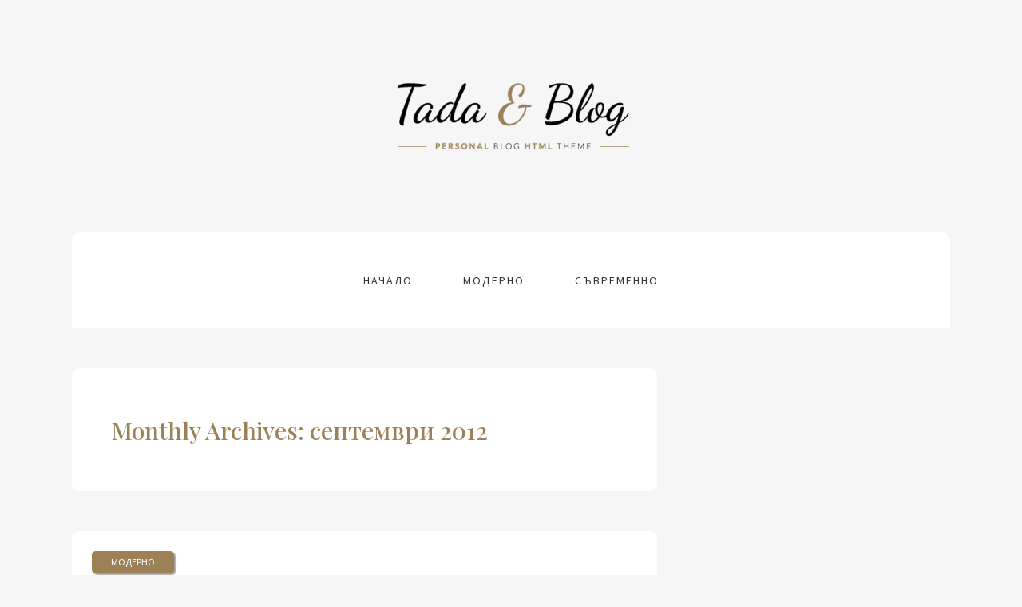

--- FILE ---
content_type: text/html; charset=UTF-8
request_url: https://modernata.info/2012/09/
body_size: 8447
content:
 <!doctype html>
 <!--[if lt IE 7]> <html class="no-js ie6 oldie"> <![endif]-->
 <!--[if IE 7]>    <html class="no-js ie7 oldie"> <![endif]-->
 <!--[if IE 8]>    <html class="no-js ie8 oldie"> <![endif]-->
 <!--[if IE 9]>    <html class="no-js ie9 oldie"> <![endif]-->
 <html class="no-js" dir="ltr" lang="bg-BG" prefix="og: https://ogp.me/ns#">
 <head>
 
 <!-- start:global -->
 <meta charset="UTF-8" />
 <!--[if IE]><meta http-equiv="X-UA-Compatible" content="IE=Edge,chrome=1"><![endif]-->
 <!-- end:global -->
 
 <!-- start:responsive web design -->
 <meta name="viewport" content="width=device-width, initial-scale=1">
 <!-- end:responsive web design --> 
 
 <!-- start:head info -->
 <link rel="pingback" href="https://modernata.info/xmlrpc.php" />
 
  	<link rel="shortcut icon" href=""> 	
  
 <!-- end:head info -->
 
 <!-- start:wp_head -->
 <title>септември, 2012 • Находки в света на модата</title>
	<style>img:is([sizes="auto" i], [sizes^="auto," i]) { contain-intrinsic-size: 3000px 1500px }</style>
	
		<!-- All in One SEO Pro 4.8.3.2 - aioseo.com -->
	<meta name="robots" content="max-image-preview:large" />
	<link rel="canonical" href="https://modernata.info/2012/09/" />
	<meta name="generator" content="All in One SEO Pro (AIOSEO) 4.8.3.2" />
		<script type="application/ld+json" class="aioseo-schema">
			{"@context":"https:\/\/schema.org","@graph":[{"@type":"BreadcrumbList","@id":"https:\/\/modernata.info\/2012\/09\/#breadcrumblist","itemListElement":[{"@type":"ListItem","@id":"https:\/\/modernata.info#listItem","position":1,"name":"Home","item":"https:\/\/modernata.info","nextItem":{"@type":"ListItem","@id":"https:\/\/modernata.info\/2012\/#listItem","name":2012}},{"@type":"ListItem","@id":"https:\/\/modernata.info\/2012\/#listItem","position":2,"name":2012,"item":"https:\/\/modernata.info\/2012\/","nextItem":{"@type":"ListItem","@id":"https:\/\/modernata.info\/2012\/09\/#listItem","name":"09"},"previousItem":{"@type":"ListItem","@id":"https:\/\/modernata.info#listItem","name":"Home"}},{"@type":"ListItem","@id":"https:\/\/modernata.info\/2012\/09\/#listItem","position":3,"name":"09","previousItem":{"@type":"ListItem","@id":"https:\/\/modernata.info\/2012\/#listItem","name":2012}}]},{"@type":"CollectionPage","@id":"https:\/\/modernata.info\/2012\/09\/#collectionpage","url":"https:\/\/modernata.info\/2012\/09\/","name":"\u0441\u0435\u043f\u0442\u0435\u043c\u0432\u0440\u0438, 2012 \u2022 \u041d\u0430\u0445\u043e\u0434\u043a\u0438 \u0432 \u0441\u0432\u0435\u0442\u0430 \u043d\u0430 \u043c\u043e\u0434\u0430\u0442\u0430","inLanguage":"bg-BG","isPartOf":{"@id":"https:\/\/modernata.info\/#website"},"breadcrumb":{"@id":"https:\/\/modernata.info\/2012\/09\/#breadcrumblist"}},{"@type":"Person","@id":"https:\/\/modernata.info\/#person","name":"\u0410\u0441\u0435\u043d \u0416\u0435\u043a\u043e\u0432"},{"@type":"WebSite","@id":"https:\/\/modernata.info\/#website","url":"https:\/\/modernata.info\/","name":"\u041d\u0430\u0445\u043e\u0434\u043a\u0438 \u0432 \u0441\u0432\u0435\u0442\u0430 \u043d\u0430 \u043c\u043e\u0434\u0430\u0442\u0430","inLanguage":"bg-BG","publisher":{"@id":"https:\/\/modernata.info\/#person"}}]}
		</script>
		<!-- All in One SEO Pro -->

<link rel='dns-prefetch' href='//fonts.googleapis.com' />
<link rel='preconnect' href='https://fonts.gstatic.com' crossorigin />
<link rel="alternate" type="application/rss+xml" title="Находки в света на модата &raquo; Поток" href="https://modernata.info/feed/" />
<link rel="alternate" type="application/rss+xml" title="Находки в света на модата &raquo; поток за коментари" href="https://modernata.info/comments/feed/" />
<script type="text/javascript">
/* <![CDATA[ */
window._wpemojiSettings = {"baseUrl":"https:\/\/s.w.org\/images\/core\/emoji\/16.0.1\/72x72\/","ext":".png","svgUrl":"https:\/\/s.w.org\/images\/core\/emoji\/16.0.1\/svg\/","svgExt":".svg","source":{"concatemoji":"https:\/\/modernata.info\/wp-includes\/js\/wp-emoji-release.min.js?ver=6.8.3"}};
/*! This file is auto-generated */
!function(s,n){var o,i,e;function c(e){try{var t={supportTests:e,timestamp:(new Date).valueOf()};sessionStorage.setItem(o,JSON.stringify(t))}catch(e){}}function p(e,t,n){e.clearRect(0,0,e.canvas.width,e.canvas.height),e.fillText(t,0,0);var t=new Uint32Array(e.getImageData(0,0,e.canvas.width,e.canvas.height).data),a=(e.clearRect(0,0,e.canvas.width,e.canvas.height),e.fillText(n,0,0),new Uint32Array(e.getImageData(0,0,e.canvas.width,e.canvas.height).data));return t.every(function(e,t){return e===a[t]})}function u(e,t){e.clearRect(0,0,e.canvas.width,e.canvas.height),e.fillText(t,0,0);for(var n=e.getImageData(16,16,1,1),a=0;a<n.data.length;a++)if(0!==n.data[a])return!1;return!0}function f(e,t,n,a){switch(t){case"flag":return n(e,"\ud83c\udff3\ufe0f\u200d\u26a7\ufe0f","\ud83c\udff3\ufe0f\u200b\u26a7\ufe0f")?!1:!n(e,"\ud83c\udde8\ud83c\uddf6","\ud83c\udde8\u200b\ud83c\uddf6")&&!n(e,"\ud83c\udff4\udb40\udc67\udb40\udc62\udb40\udc65\udb40\udc6e\udb40\udc67\udb40\udc7f","\ud83c\udff4\u200b\udb40\udc67\u200b\udb40\udc62\u200b\udb40\udc65\u200b\udb40\udc6e\u200b\udb40\udc67\u200b\udb40\udc7f");case"emoji":return!a(e,"\ud83e\udedf")}return!1}function g(e,t,n,a){var r="undefined"!=typeof WorkerGlobalScope&&self instanceof WorkerGlobalScope?new OffscreenCanvas(300,150):s.createElement("canvas"),o=r.getContext("2d",{willReadFrequently:!0}),i=(o.textBaseline="top",o.font="600 32px Arial",{});return e.forEach(function(e){i[e]=t(o,e,n,a)}),i}function t(e){var t=s.createElement("script");t.src=e,t.defer=!0,s.head.appendChild(t)}"undefined"!=typeof Promise&&(o="wpEmojiSettingsSupports",i=["flag","emoji"],n.supports={everything:!0,everythingExceptFlag:!0},e=new Promise(function(e){s.addEventListener("DOMContentLoaded",e,{once:!0})}),new Promise(function(t){var n=function(){try{var e=JSON.parse(sessionStorage.getItem(o));if("object"==typeof e&&"number"==typeof e.timestamp&&(new Date).valueOf()<e.timestamp+604800&&"object"==typeof e.supportTests)return e.supportTests}catch(e){}return null}();if(!n){if("undefined"!=typeof Worker&&"undefined"!=typeof OffscreenCanvas&&"undefined"!=typeof URL&&URL.createObjectURL&&"undefined"!=typeof Blob)try{var e="postMessage("+g.toString()+"("+[JSON.stringify(i),f.toString(),p.toString(),u.toString()].join(",")+"));",a=new Blob([e],{type:"text/javascript"}),r=new Worker(URL.createObjectURL(a),{name:"wpTestEmojiSupports"});return void(r.onmessage=function(e){c(n=e.data),r.terminate(),t(n)})}catch(e){}c(n=g(i,f,p,u))}t(n)}).then(function(e){for(var t in e)n.supports[t]=e[t],n.supports.everything=n.supports.everything&&n.supports[t],"flag"!==t&&(n.supports.everythingExceptFlag=n.supports.everythingExceptFlag&&n.supports[t]);n.supports.everythingExceptFlag=n.supports.everythingExceptFlag&&!n.supports.flag,n.DOMReady=!1,n.readyCallback=function(){n.DOMReady=!0}}).then(function(){return e}).then(function(){var e;n.supports.everything||(n.readyCallback(),(e=n.source||{}).concatemoji?t(e.concatemoji):e.wpemoji&&e.twemoji&&(t(e.twemoji),t(e.wpemoji)))}))}((window,document),window._wpemojiSettings);
/* ]]> */
</script>
<style id='wp-emoji-styles-inline-css' type='text/css'>

	img.wp-smiley, img.emoji {
		display: inline !important;
		border: none !important;
		box-shadow: none !important;
		height: 1em !important;
		width: 1em !important;
		margin: 0 0.07em !important;
		vertical-align: -0.1em !important;
		background: none !important;
		padding: 0 !important;
	}
</style>
<link rel='stylesheet' id='wp-block-library-css' href='https://modernata.info/wp-includes/css/dist/block-library/style.min.css?ver=6.8.3' type='text/css' media='all' />
<style id='classic-theme-styles-inline-css' type='text/css'>
/*! This file is auto-generated */
.wp-block-button__link{color:#fff;background-color:#32373c;border-radius:9999px;box-shadow:none;text-decoration:none;padding:calc(.667em + 2px) calc(1.333em + 2px);font-size:1.125em}.wp-block-file__button{background:#32373c;color:#fff;text-decoration:none}
</style>
<style id='global-styles-inline-css' type='text/css'>
:root{--wp--preset--aspect-ratio--square: 1;--wp--preset--aspect-ratio--4-3: 4/3;--wp--preset--aspect-ratio--3-4: 3/4;--wp--preset--aspect-ratio--3-2: 3/2;--wp--preset--aspect-ratio--2-3: 2/3;--wp--preset--aspect-ratio--16-9: 16/9;--wp--preset--aspect-ratio--9-16: 9/16;--wp--preset--color--black: #000000;--wp--preset--color--cyan-bluish-gray: #abb8c3;--wp--preset--color--white: #ffffff;--wp--preset--color--pale-pink: #f78da7;--wp--preset--color--vivid-red: #cf2e2e;--wp--preset--color--luminous-vivid-orange: #ff6900;--wp--preset--color--luminous-vivid-amber: #fcb900;--wp--preset--color--light-green-cyan: #7bdcb5;--wp--preset--color--vivid-green-cyan: #00d084;--wp--preset--color--pale-cyan-blue: #8ed1fc;--wp--preset--color--vivid-cyan-blue: #0693e3;--wp--preset--color--vivid-purple: #9b51e0;--wp--preset--gradient--vivid-cyan-blue-to-vivid-purple: linear-gradient(135deg,rgba(6,147,227,1) 0%,rgb(155,81,224) 100%);--wp--preset--gradient--light-green-cyan-to-vivid-green-cyan: linear-gradient(135deg,rgb(122,220,180) 0%,rgb(0,208,130) 100%);--wp--preset--gradient--luminous-vivid-amber-to-luminous-vivid-orange: linear-gradient(135deg,rgba(252,185,0,1) 0%,rgba(255,105,0,1) 100%);--wp--preset--gradient--luminous-vivid-orange-to-vivid-red: linear-gradient(135deg,rgba(255,105,0,1) 0%,rgb(207,46,46) 100%);--wp--preset--gradient--very-light-gray-to-cyan-bluish-gray: linear-gradient(135deg,rgb(238,238,238) 0%,rgb(169,184,195) 100%);--wp--preset--gradient--cool-to-warm-spectrum: linear-gradient(135deg,rgb(74,234,220) 0%,rgb(151,120,209) 20%,rgb(207,42,186) 40%,rgb(238,44,130) 60%,rgb(251,105,98) 80%,rgb(254,248,76) 100%);--wp--preset--gradient--blush-light-purple: linear-gradient(135deg,rgb(255,206,236) 0%,rgb(152,150,240) 100%);--wp--preset--gradient--blush-bordeaux: linear-gradient(135deg,rgb(254,205,165) 0%,rgb(254,45,45) 50%,rgb(107,0,62) 100%);--wp--preset--gradient--luminous-dusk: linear-gradient(135deg,rgb(255,203,112) 0%,rgb(199,81,192) 50%,rgb(65,88,208) 100%);--wp--preset--gradient--pale-ocean: linear-gradient(135deg,rgb(255,245,203) 0%,rgb(182,227,212) 50%,rgb(51,167,181) 100%);--wp--preset--gradient--electric-grass: linear-gradient(135deg,rgb(202,248,128) 0%,rgb(113,206,126) 100%);--wp--preset--gradient--midnight: linear-gradient(135deg,rgb(2,3,129) 0%,rgb(40,116,252) 100%);--wp--preset--font-size--small: 13px;--wp--preset--font-size--medium: 20px;--wp--preset--font-size--large: 36px;--wp--preset--font-size--x-large: 42px;--wp--preset--spacing--20: 0.44rem;--wp--preset--spacing--30: 0.67rem;--wp--preset--spacing--40: 1rem;--wp--preset--spacing--50: 1.5rem;--wp--preset--spacing--60: 2.25rem;--wp--preset--spacing--70: 3.38rem;--wp--preset--spacing--80: 5.06rem;--wp--preset--shadow--natural: 6px 6px 9px rgba(0, 0, 0, 0.2);--wp--preset--shadow--deep: 12px 12px 50px rgba(0, 0, 0, 0.4);--wp--preset--shadow--sharp: 6px 6px 0px rgba(0, 0, 0, 0.2);--wp--preset--shadow--outlined: 6px 6px 0px -3px rgba(255, 255, 255, 1), 6px 6px rgba(0, 0, 0, 1);--wp--preset--shadow--crisp: 6px 6px 0px rgba(0, 0, 0, 1);}:where(.is-layout-flex){gap: 0.5em;}:where(.is-layout-grid){gap: 0.5em;}body .is-layout-flex{display: flex;}.is-layout-flex{flex-wrap: wrap;align-items: center;}.is-layout-flex > :is(*, div){margin: 0;}body .is-layout-grid{display: grid;}.is-layout-grid > :is(*, div){margin: 0;}:where(.wp-block-columns.is-layout-flex){gap: 2em;}:where(.wp-block-columns.is-layout-grid){gap: 2em;}:where(.wp-block-post-template.is-layout-flex){gap: 1.25em;}:where(.wp-block-post-template.is-layout-grid){gap: 1.25em;}.has-black-color{color: var(--wp--preset--color--black) !important;}.has-cyan-bluish-gray-color{color: var(--wp--preset--color--cyan-bluish-gray) !important;}.has-white-color{color: var(--wp--preset--color--white) !important;}.has-pale-pink-color{color: var(--wp--preset--color--pale-pink) !important;}.has-vivid-red-color{color: var(--wp--preset--color--vivid-red) !important;}.has-luminous-vivid-orange-color{color: var(--wp--preset--color--luminous-vivid-orange) !important;}.has-luminous-vivid-amber-color{color: var(--wp--preset--color--luminous-vivid-amber) !important;}.has-light-green-cyan-color{color: var(--wp--preset--color--light-green-cyan) !important;}.has-vivid-green-cyan-color{color: var(--wp--preset--color--vivid-green-cyan) !important;}.has-pale-cyan-blue-color{color: var(--wp--preset--color--pale-cyan-blue) !important;}.has-vivid-cyan-blue-color{color: var(--wp--preset--color--vivid-cyan-blue) !important;}.has-vivid-purple-color{color: var(--wp--preset--color--vivid-purple) !important;}.has-black-background-color{background-color: var(--wp--preset--color--black) !important;}.has-cyan-bluish-gray-background-color{background-color: var(--wp--preset--color--cyan-bluish-gray) !important;}.has-white-background-color{background-color: var(--wp--preset--color--white) !important;}.has-pale-pink-background-color{background-color: var(--wp--preset--color--pale-pink) !important;}.has-vivid-red-background-color{background-color: var(--wp--preset--color--vivid-red) !important;}.has-luminous-vivid-orange-background-color{background-color: var(--wp--preset--color--luminous-vivid-orange) !important;}.has-luminous-vivid-amber-background-color{background-color: var(--wp--preset--color--luminous-vivid-amber) !important;}.has-light-green-cyan-background-color{background-color: var(--wp--preset--color--light-green-cyan) !important;}.has-vivid-green-cyan-background-color{background-color: var(--wp--preset--color--vivid-green-cyan) !important;}.has-pale-cyan-blue-background-color{background-color: var(--wp--preset--color--pale-cyan-blue) !important;}.has-vivid-cyan-blue-background-color{background-color: var(--wp--preset--color--vivid-cyan-blue) !important;}.has-vivid-purple-background-color{background-color: var(--wp--preset--color--vivid-purple) !important;}.has-black-border-color{border-color: var(--wp--preset--color--black) !important;}.has-cyan-bluish-gray-border-color{border-color: var(--wp--preset--color--cyan-bluish-gray) !important;}.has-white-border-color{border-color: var(--wp--preset--color--white) !important;}.has-pale-pink-border-color{border-color: var(--wp--preset--color--pale-pink) !important;}.has-vivid-red-border-color{border-color: var(--wp--preset--color--vivid-red) !important;}.has-luminous-vivid-orange-border-color{border-color: var(--wp--preset--color--luminous-vivid-orange) !important;}.has-luminous-vivid-amber-border-color{border-color: var(--wp--preset--color--luminous-vivid-amber) !important;}.has-light-green-cyan-border-color{border-color: var(--wp--preset--color--light-green-cyan) !important;}.has-vivid-green-cyan-border-color{border-color: var(--wp--preset--color--vivid-green-cyan) !important;}.has-pale-cyan-blue-border-color{border-color: var(--wp--preset--color--pale-cyan-blue) !important;}.has-vivid-cyan-blue-border-color{border-color: var(--wp--preset--color--vivid-cyan-blue) !important;}.has-vivid-purple-border-color{border-color: var(--wp--preset--color--vivid-purple) !important;}.has-vivid-cyan-blue-to-vivid-purple-gradient-background{background: var(--wp--preset--gradient--vivid-cyan-blue-to-vivid-purple) !important;}.has-light-green-cyan-to-vivid-green-cyan-gradient-background{background: var(--wp--preset--gradient--light-green-cyan-to-vivid-green-cyan) !important;}.has-luminous-vivid-amber-to-luminous-vivid-orange-gradient-background{background: var(--wp--preset--gradient--luminous-vivid-amber-to-luminous-vivid-orange) !important;}.has-luminous-vivid-orange-to-vivid-red-gradient-background{background: var(--wp--preset--gradient--luminous-vivid-orange-to-vivid-red) !important;}.has-very-light-gray-to-cyan-bluish-gray-gradient-background{background: var(--wp--preset--gradient--very-light-gray-to-cyan-bluish-gray) !important;}.has-cool-to-warm-spectrum-gradient-background{background: var(--wp--preset--gradient--cool-to-warm-spectrum) !important;}.has-blush-light-purple-gradient-background{background: var(--wp--preset--gradient--blush-light-purple) !important;}.has-blush-bordeaux-gradient-background{background: var(--wp--preset--gradient--blush-bordeaux) !important;}.has-luminous-dusk-gradient-background{background: var(--wp--preset--gradient--luminous-dusk) !important;}.has-pale-ocean-gradient-background{background: var(--wp--preset--gradient--pale-ocean) !important;}.has-electric-grass-gradient-background{background: var(--wp--preset--gradient--electric-grass) !important;}.has-midnight-gradient-background{background: var(--wp--preset--gradient--midnight) !important;}.has-small-font-size{font-size: var(--wp--preset--font-size--small) !important;}.has-medium-font-size{font-size: var(--wp--preset--font-size--medium) !important;}.has-large-font-size{font-size: var(--wp--preset--font-size--large) !important;}.has-x-large-font-size{font-size: var(--wp--preset--font-size--x-large) !important;}
:where(.wp-block-post-template.is-layout-flex){gap: 1.25em;}:where(.wp-block-post-template.is-layout-grid){gap: 1.25em;}
:where(.wp-block-columns.is-layout-flex){gap: 2em;}:where(.wp-block-columns.is-layout-grid){gap: 2em;}
:root :where(.wp-block-pullquote){font-size: 1.5em;line-height: 1.6;}
</style>
<link rel='stylesheet' id='bootstrap-css' href='https://modernata.info/wp-content/themes/tada/assets/css/bootstrap.css?ver=6.8.3' type='text/css' media='all' />
<link rel='stylesheet' id='tada-dynamic-css' href='https://modernata.info/wp-content/themes/tada/assets/css/dynamic.css?ver=6.8.3' type='text/css' media='all' />
<link rel='stylesheet' id='tada-style-css' href='https://modernata.info/wp-content/themes/tada/assets/css/style.css?ver=6.8.3' type='text/css' media='all' />
<link rel='stylesheet' id='tada-fonts-css' href='https://modernata.info/wp-content/themes/tada/assets/css/fonts.css?ver=6.8.3' type='text/css' media='all' />
<link rel='stylesheet' id='dynamic-css-css' href='https://modernata.info/wp-admin/admin-ajax.php?action=dynamic_css_action&#038;wpnonce=93e59f7d2b&#038;ver=1' type='text/css' media='all' />
<link rel='stylesheet' id='redux-google-fonts-css' href='//fonts.googleapis.com/css?family=Source+Sans+Pro%3A400%7CPlayfair+Display%3A400&#038;subset=latin' type='text/css' media='all' />
<style id='akismet-widget-style-inline-css' type='text/css'>

			.a-stats {
				--akismet-color-mid-green: #357b49;
				--akismet-color-white: #fff;
				--akismet-color-light-grey: #f6f7f7;

				max-width: 350px;
				width: auto;
			}

			.a-stats * {
				all: unset;
				box-sizing: border-box;
			}

			.a-stats strong {
				font-weight: 600;
			}

			.a-stats a.a-stats__link,
			.a-stats a.a-stats__link:visited,
			.a-stats a.a-stats__link:active {
				background: var(--akismet-color-mid-green);
				border: none;
				box-shadow: none;
				border-radius: 8px;
				color: var(--akismet-color-white);
				cursor: pointer;
				display: block;
				font-family: -apple-system, BlinkMacSystemFont, 'Segoe UI', 'Roboto', 'Oxygen-Sans', 'Ubuntu', 'Cantarell', 'Helvetica Neue', sans-serif;
				font-weight: 500;
				padding: 12px;
				text-align: center;
				text-decoration: none;
				transition: all 0.2s ease;
			}

			/* Extra specificity to deal with TwentyTwentyOne focus style */
			.widget .a-stats a.a-stats__link:focus {
				background: var(--akismet-color-mid-green);
				color: var(--akismet-color-white);
				text-decoration: none;
			}

			.a-stats a.a-stats__link:hover {
				filter: brightness(110%);
				box-shadow: 0 4px 12px rgba(0, 0, 0, 0.06), 0 0 2px rgba(0, 0, 0, 0.16);
			}

			.a-stats .count {
				color: var(--akismet-color-white);
				display: block;
				font-size: 1.5em;
				line-height: 1.4;
				padding: 0 13px;
				white-space: nowrap;
			}
		
</style>
<link rel="preload" as="style" href="https://fonts.googleapis.com/css?family=Source%20Sans%20Pro:400%7CPlayfair%20Display:400,500,600,700,800,900,400italic,500italic,600italic,700italic,800italic,900italic&#038;subset=latin&#038;display=swap&#038;ver=1740032049" /><link rel="stylesheet" href="https://fonts.googleapis.com/css?family=Source%20Sans%20Pro:400%7CPlayfair%20Display:400,500,600,700,800,900,400italic,500italic,600italic,700italic,800italic,900italic&#038;subset=latin&#038;display=swap&#038;ver=1740032049" media="print" onload="this.media='all'"><noscript><link rel="stylesheet" href="https://fonts.googleapis.com/css?family=Source%20Sans%20Pro:400%7CPlayfair%20Display:400,500,600,700,800,900,400italic,500italic,600italic,700italic,800italic,900italic&#038;subset=latin&#038;display=swap&#038;ver=1740032049" /></noscript><script type="text/javascript" src="https://modernata.info/wp-includes/js/jquery/jquery.min.js?ver=3.7.1" id="jquery-core-js"></script>
<script type="text/javascript" src="https://modernata.info/wp-includes/js/jquery/jquery-migrate.min.js?ver=3.4.1" id="jquery-migrate-js"></script>
<link rel="https://api.w.org/" href="https://modernata.info/wp-json/" /><link rel="EditURI" type="application/rsd+xml" title="RSD" href="https://modernata.info/xmlrpc.php?rsd" />
<meta name="generator" content="WordPress 6.8.3" />
<meta name="generator" content="Redux 4.5.10" /> <!-- end:wp_head --> 
 
 </head>
 <body class="archive date wp-theme-tada">
 
 <!-- start:preloader -->
  
 
  
 	 
         <div id="preloader-container">
                <div id="preloader-wrap">
                        <div id="preloader"></div>
                </div>
         </div>
 
 	
 	 
 	 

 	    
 	    
    

                             
                            
                             <!-- end:preloader -->
 
 <!-- start:header content -->
  
 <header class="tada-container">
 
 	    <!-- start:logo container --> 
    	<div class="logo-container">
        
        	<a href="https://modernata.info/">
            
            	                
                	<img src="https://modernata.info/wp-content/themes/tada/assets/img/logo.png" alt="Logo">                	
                
                            
            </a>            
            
            <!-- start:social -->
                        
            <div class="tada-social">
            
            	<!-- Facebook -->
            	
				<!-- Twitter -->
            	                
                <!-- Google Plus -->
            	                
                <!-- Vimeo -->
            	
                <!-- Linkedin -->
            	
            </div>
                       
                        <!-- end:social -->
            
        </div>
 		<!-- end:logo container -->
 
 
		<!-- start:menu -->
 		 
 <!-- start:menu desktop --> 
 	
        	<nav class="menu-desktop menu-sticky">
        		<ul id="menu-main-menu" class="tada-menu"><li id="menu-item-934" class="menu-item menu-item-type-custom menu-item-object-custom menu-item-934"><a href="/">Начало</a></li>
<li id="menu-item-1059" class="menu-item menu-item-type-taxonomy menu-item-object-category menu-item-1059"><a href="https://modernata.info/category/moderno/">Модерно</a></li>
<li id="menu-item-1060" class="menu-item menu-item-type-taxonomy menu-item-object-category menu-item-1060"><a href="https://modernata.info/category/%d1%81%d1%8a%d0%b2%d1%80%d0%b5%d0%bc%d0%b5%d0%bd%d0%bd%d0%be/">Съвременно</a></li>
</ul>			</nav>	
  <!-- end:menu desktop -->  
 
 
 <!-- start:menu responsive -->
 <div class="menu-responsive-container"> 
    <div class="open-menu-responsive">|||</div> 
    <div class="close-menu-responsive">|</div>              
    <div class="menu-responsive">  
     <ul id="menu-main-menu-1" class="tada-menu"><li class="menu-item menu-item-type-custom menu-item-object-custom menu-item-934"><a href="/">Начало</a></li>
<li class="menu-item menu-item-type-taxonomy menu-item-object-category menu-item-1059"><a href="https://modernata.info/category/moderno/">Модерно</a></li>
<li class="menu-item menu-item-type-taxonomy menu-item-object-category menu-item-1060"><a href="https://modernata.info/category/%d1%81%d1%8a%d0%b2%d1%80%d0%b5%d0%bc%d0%b5%d0%bd%d0%bd%d0%be/">Съвременно</a></li>
</ul> 	</div>
 </div>
 <!-- end:menu responsive -->		<!-- end:menu -->
     

        <!-- start:search -->
        		<!-- end:search -->


		<!-- start:slider -->
 		 
 
 		<!-- end:slider --> 
 
 </header>                      <!-- end:header content -->    
 <!-- start:page section -->
 <section class="tada-container content-posts page post-full-width blog-layout sidebar-right">
 
 
	  
 
 
 
	  


 
	     
     <!-- start:sidebar left -->
        <div class="content col-xs-8 tada-blog-1-column">
        	<div class="post-text tada-title-page">
                    <h2 class="generic-title-page">Monthly Archives: септември 2012</h2>
             </div>           
             <!-- start:page content -->
              <div class="general-posts-content">
 
    
 
     <article >
        <div class="post-image post-without-thumb">
                        <div class="category"><a href="https://modernata.info/category/moderno/" title="View all posts in Модерно">Модерно</a></div> 
        </div>
        <div class="post-text">        	
            <span class="date">28 сеп. 2012</span>
            <h2><a href="https://modernata.info/modni-yaketa-za-sezon-esen-zima-2012-2013/">Модни якета за сезон есен-зима 2012-2013</a></h2>
            <p class="text">Даже и в студените есенни и зимни дни, всяка жена иска да изглежда модерно и елегантно, но задължително и да се чувства удобно и комфортно. В този смисъл няма по-удоб�<a href="https://modernata.info/modni-yaketa-za-sezon-esen-zima-2012-2013/" title="Read More"><i class="icon-arrow-right2"></i></a></p>
        </div>
        <div class="post-info">
            <div class="post-by">Post by <a href="https://modernata.info/author/cremfashion/">cremfashion</a></div>
            <div class="extra-info"><a target="_blank" href="https://www.facebook.com/sharer.php?u=https://modernata.info/modni-yaketa-za-sezon-esen-zima-2012-2013/&amp;t=Модни%20якета%20за%20сезон%20есен-зима%202012-2013" title="Click to share this post on Facebook"><i class="icon-facebook5"></i></a>
		<a target="_blank" href="https://twitter.com/home?status=https://modernata.info/modni-yaketa-za-sezon-esen-zima-2012-2013/" title="Click to share this post on Twitter"><i class="icon-twitter4"></i></a>
        <a target="_blank" href="https://plus.google.com/share?url=https://modernata.info/modni-yaketa-za-sezon-esen-zima-2012-2013/" title="Click to share this post on Google+"><i class="icon-google-plus"></i></a><span class="comments">0 <i class="icon-bubble2"></i></span></div>
            <div class="clearfix"></div>
        </div>   
     </article>

 
    
 
     <article >
        <div class="post-image post-without-thumb">
                        <div class="category"><a href="https://modernata.info/category/moderno/" title="View all posts in Модерно">Модерно</a></div> 
        </div>
        <div class="post-text">        	
            <span class="date">21 сеп. 2012</span>
            <h2><a href="https://modernata.info/cvetovi-tendencii-esen-zima-2012-2013/">Цветови тенденции – есен-зима 2012-2013</a></h2>
            <p class="text">Не може да се каже, че колекциите на дизайнерите за новия моден сезон се отличават с изключителна яркост на цветовете. Като че ли уморен от ярките цветове през после<a href="https://modernata.info/cvetovi-tendencii-esen-zima-2012-2013/" title="Read More"><i class="icon-arrow-right2"></i></a></p>
        </div>
        <div class="post-info">
            <div class="post-by">Post by <a href="https://modernata.info/author/cremfashion/">cremfashion</a></div>
            <div class="extra-info"><a target="_blank" href="https://www.facebook.com/sharer.php?u=https://modernata.info/cvetovi-tendencii-esen-zima-2012-2013/&amp;t=Цветови%20тенденции%20–%20есен-зима%202012-2013" title="Click to share this post on Facebook"><i class="icon-facebook5"></i></a>
		<a target="_blank" href="https://twitter.com/home?status=https://modernata.info/cvetovi-tendencii-esen-zima-2012-2013/" title="Click to share this post on Twitter"><i class="icon-twitter4"></i></a>
        <a target="_blank" href="https://plus.google.com/share?url=https://modernata.info/cvetovi-tendencii-esen-zima-2012-2013/" title="Click to share this post on Google+"><i class="icon-google-plus"></i></a><span class="comments">0 <i class="icon-bubble2"></i></span></div>
            <div class="clearfix"></div>
        </div>   
     </article>

 
    
 
     <article >
        <div class="post-image post-without-thumb">
                        <div class="category"><a href="https://modernata.info/category/moderno/" title="View all posts in Модерно">Модерно</a></div> 
        </div>
        <div class="post-text">        	
            <span class="date">14 сеп. 2012</span>
            <h2><a href="https://modernata.info/modni-tendencii-pri-shapkite-esen-zima-20122013/">Модни тенденции при шапките – есен-зима 2012/2013</a></h2>
            <p class="text">Първо, да започнем с това, че всяка жена, държаща на това да е в крак с модата, няма как да мине този моден сезон без шапка. Даже, ако трябва да бъдем по-точни – без няко<a href="https://modernata.info/modni-tendencii-pri-shapkite-esen-zima-20122013/" title="Read More"><i class="icon-arrow-right2"></i></a></p>
        </div>
        <div class="post-info">
            <div class="post-by">Post by <a href="https://modernata.info/author/cremfashion/">cremfashion</a></div>
            <div class="extra-info"><a target="_blank" href="https://www.facebook.com/sharer.php?u=https://modernata.info/modni-tendencii-pri-shapkite-esen-zima-20122013/&amp;t=Модни%20тенденции%20при%20шапките%20–%20есен-зима%202012/2013" title="Click to share this post on Facebook"><i class="icon-facebook5"></i></a>
		<a target="_blank" href="https://twitter.com/home?status=https://modernata.info/modni-tendencii-pri-shapkite-esen-zima-20122013/" title="Click to share this post on Twitter"><i class="icon-twitter4"></i></a>
        <a target="_blank" href="https://plus.google.com/share?url=https://modernata.info/modni-tendencii-pri-shapkite-esen-zima-20122013/" title="Click to share this post on Google+"><i class="icon-google-plus"></i></a><span class="comments">0 <i class="icon-bubble2"></i></span></div>
            <div class="clearfix"></div>
        </div>   
     </article>

 
    
 
     <article >
        <div class="post-image post-without-thumb">
                        <div class="category"><a href="https://modernata.info/category/moderno/" title="View all posts in Модерно">Модерно</a></div> 
        </div>
        <div class="post-text">        	
            <span class="date">7 сеп. 2012</span>
            <h2><a href="https://modernata.info/chanti-esenno-zimni-kolekcii-2012-2013-g/">Чанти – есенно-зимни колекции 2012-2013 г.</a></h2>
            <p class="text">Както ви обещах, продължавам с есенно-зимните модни тенденции при аксесоарите. Този път на дневен ред са чантите. Когато създават своите колекции от чанти, обикнове<a href="https://modernata.info/chanti-esenno-zimni-kolekcii-2012-2013-g/" title="Read More"><i class="icon-arrow-right2"></i></a></p>
        </div>
        <div class="post-info">
            <div class="post-by">Post by <a href="https://modernata.info/author/cremfashion/">cremfashion</a></div>
            <div class="extra-info"><a target="_blank" href="https://www.facebook.com/sharer.php?u=https://modernata.info/chanti-esenno-zimni-kolekcii-2012-2013-g/&amp;t=Чанти%20–%20есенно-зимни%20колекции%202012-2013%20г." title="Click to share this post on Facebook"><i class="icon-facebook5"></i></a>
		<a target="_blank" href="https://twitter.com/home?status=https://modernata.info/chanti-esenno-zimni-kolekcii-2012-2013-g/" title="Click to share this post on Twitter"><i class="icon-twitter4"></i></a>
        <a target="_blank" href="https://plus.google.com/share?url=https://modernata.info/chanti-esenno-zimni-kolekcii-2012-2013-g/" title="Click to share this post on Google+"><i class="icon-google-plus"></i></a><span class="comments">0 <i class="icon-bubble2"></i></span></div>
            <div class="clearfix"></div>
        </div>   
     </article>

  </div>             <!-- end:page content --> 
        </div>    
        
 <div class="sidebar col-xs-4">
 
	      
 </div>     <!-- end:sidebar left -->
          
 	<div class="clearfix"></div>
 </section>
 <!-- end:page section -->
 
 
  
 <!-- start:wp_footer -->
 <footer class="tada-container">
 
	  
 
 
 
 
 
	 

	             
 			<div class="footer-bottom">
				                    <!-- start:footer text -->
                    <span class="copyright">За модерната жена</span>
                    <!-- end:footer text -->
                        
                                    <!-- start:footer text -->
                    <span class="backtotop">TOP <i class="icon-arrow-up7"></i></span>
                    <!-- end:footer text -->
                                <div class="clearfix"></div>
            </div>
                
        
 </footer>	
 <!-- end:wp_footer -->
  
 <script type="speculationrules">
{"prefetch":[{"source":"document","where":{"and":[{"href_matches":"\/*"},{"not":{"href_matches":["\/wp-*.php","\/wp-admin\/*","\/wp-content\/uploads\/sites\/37\/*","\/wp-content\/*","\/wp-content\/plugins\/*","\/wp-content\/themes\/tada\/*","\/*\\?(.+)"]}},{"not":{"selector_matches":"a[rel~=\"nofollow\"]"}},{"not":{"selector_matches":".no-prefetch, .no-prefetch a"}}]},"eagerness":"conservative"}]}
</script>
<script type="text/javascript" src="https://modernata.info/wp-includes/js/imagesloaded.min.js?ver=5.0.0" id="imagesloaded-js"></script>
<script type="text/javascript" src="https://modernata.info/wp-includes/js/masonry.min.js?ver=4.2.2" id="masonry-js"></script>
<script type="text/javascript" src="https://modernata.info/wp-includes/js/jquery/jquery.masonry.min.js?ver=3.1.2b" id="jquery-masonry-js"></script>
<script type="text/javascript" src="https://modernata.info/wp-content/themes/tada/assets/js/main.js?ver=6.8.3" id="tada-main-js-js"></script>
<script type="text/javascript" src="https://modernata.info/wp-content/themes/tada/assets/js/main.js?ver=6.8.3" id="tada-custom-js-js"></script>
<script type="text/javascript" id="tada-custom-js-js-after">
/* <![CDATA[ */
jQuery(document).ready(function(){

});
/* ]]> */
</script>
 
 <script defer src="https://static.cloudflareinsights.com/beacon.min.js/vcd15cbe7772f49c399c6a5babf22c1241717689176015" integrity="sha512-ZpsOmlRQV6y907TI0dKBHq9Md29nnaEIPlkf84rnaERnq6zvWvPUqr2ft8M1aS28oN72PdrCzSjY4U6VaAw1EQ==" data-cf-beacon='{"version":"2024.11.0","token":"d29c52aab8f04d869c80b82f0aaa16f2","r":1,"server_timing":{"name":{"cfCacheStatus":true,"cfEdge":true,"cfExtPri":true,"cfL4":true,"cfOrigin":true,"cfSpeedBrain":true},"location_startswith":null}}' crossorigin="anonymous"></script>
</body>
 </html>

--- FILE ---
content_type: text/css;charset=UTF-8
request_url: https://modernata.info/wp-admin/admin-ajax.php?action=dynamic_css_action&wpnonce=93e59f7d2b&ver=1
body_size: 1176
content:
	
	    
        body {
            background-image:url('');
        }
    
		
    body {
    	background-color:rgba(246,246,246,1);
    }
    
        body {
    	font-family:Source Sans Pro;
    }
    .post-text h2,
    .page .tada-blog-1-column .post-text h2, 
    .page .tada-blog-2-columns .post-text h2,
    .page .tada-blog-3-columns .post-text h2,
    .navigation-post .name-post,
    .author-name,
    .related-title a,
    .latest-posts .info-post h5 a {
    	font-family:Playfair Display;
    }
    
    
    
     
    #preloader-container, 
    nav li:hover ul.submenu li a:hover,
    .related-text, 
    .related-author,
    .newsletter form input,
    .related-post-without-thumb {
        background:#f6f6f6;
    }
    nav li:hover > ul.submenu,
    .navigation-post .prev-post,
    .navigation-post .next-post,
    .author-post,
    .comments-list {
        border:1px solid #f6f6f6;
    }
    nav li:hover ul.submenu li,
    .menu-responsive li:hover ul.submenu li {
        border-bottom:1px solid #f6f6f6;	
    }
    .menu-responsive .submenu {
        border-top:1px solid #f6f6f6;
        border-bottom:1px solid #f6f6f6;
    }
    
    
    
     
    a:hover,
    .tada-social a:hover,
    nav i,
    nav .active,
	.current-menu-item > a,
	.current-menu-ancestor > a,
    nav > ul > li a:hover,
    nav li:hover ul.submenu li a:hover,
    .menu-responsive i,
    .menu-responsive .active,
    .menu-responsive > ul > li a:hover,
    .main-color,
    .tada-text-container .button a:hover,
    .post-text .date,
    .post-text h2 a:hover,
    .post-text a i,
    .post-by a,
    .extra-info a:hover,
    .extra-info .comments i,
    .navigation a:hover,
	.navigation .page-numbers.current,
    .navigation i,
    .post .text a,
    quote,
    .bullet li:before,
    .navigation-post a:hover,
    .navigation-post i,
    .author-social a:hover,
    .related-posts h2,
    .related-date,
    .related-title a:hover,
    .related-author a,
    .comments h3,
    .comment-reply-title a:hover,
    .comment-date,
    .comment-description i,
    .comment-form h3,
    .field-name,
    .wpcf7 label,
    .page .post-text h2,
    .widget-title,
    .about-me .ad-text .signing,
    .latest-posts .info-post h5 a:hover,
    .latest-posts .info-post .date,
    .newsletter h4,
    .footer-bottom .copyright a,
    .footer-bottom .backtotop i,
    .footer-bottom .backtotop:hover,
    .navigation .active a,
    .comment-date a:hover,
    .comment-form label,
    .logged-in-as a,
    .author-name a:hover {
        color:#9C8156;
    }
    .tada-text-container .button a:hover,
    .tags-container a,
    .tagcloud a  {
        border:1px solid #9C8156;
    }
    
    @keyframes preloader_5_after {
        0% {border-top:5px solid #9C8156;border-bottom:5px solid #9C8156;}
        50% {border-top:5px solid #9C8156;border-bottom:5px solid #9C8156;}
        100% {border-top:5px solid #9C8156;border-bottom:5px solid #9C8156;}
    }
    
    .post-image .category a,
    .post .category a,
    .social-post a,
    .related-image .related-category a,
    .comment-form button,
    .wpcf7 .wpcf7-submit,
    .about-me .ab-title,
    .follow-container a,
    .tags-container a:hover,
    .tagcloud a:hover,
    .newsletter form button,
    .comment-form .submit,
    .tagcloud a:hover,
    #preloader-container .spinner-pulse,
    #preloader-container .spinner-plane,
    #preloader-container .spinner-three-bounce > div,
    #preloader-container .spinner-dots .dot1,
    #preloader-container .spinner-dots .dot2,
    .post-password-form input[type="submit"]:hover,
	.not-found input[type="submit"]:hover {
        background:#9C8156;
    }
    .reply-line:after {
        border-top:1px solid #9C8156;
    }
    
        
    nav,
    nav li:hover > ul.submenu,
    .menu-responsive,
    .tada-search,
    nav.sticky,
    .post-text,
    .post-info,
    .navigation a,
	.navigation .page-numbers.current,
    .social-post,
    .navigation-post,
    .author-post-container,
    .related-posts,
    .post .comments,
    .page .comments.comments-template,
    .comment-form,
    .wpcf7,
    .widget-title,
    .about-me .ad-text,
    .latest-posts .posts-container,
    .follow-container,
    .tags-container,
    .tagcloud,
    .advertising-container,
    .newsletter-container,
    .footer-bottom,
    .nav-numeric li,
    .post-without-thumb {
        background:#FFFFFF;
    }
    header a,
    .tada-slider li.sy-prev a:after,
    .tada-slider li.sy-next a:after,
    .post-image .category a,
    .post .category a,
    .social-post a,
    .social-post a i,
    .related-image .related-category a,
    .comment-form button,
    .about-me .ab-title,
    .follow-container a,
    .tags-container a:hover,
    .newsletter form button,
    .comment-form .submit,
    .tagcloud a:hover,
    .post-password-form input[type="submit"]:hover,
	.not-found input[type="submit"]:hover {
        color:#FFFFFF;
    }
    .sy-controls li a:after {
        background-color: #FFFFFF;
    }     
    
        
    .tada-text-container .button a {
        border:1px solid #000000;
    }
    .tada-text-container .button a,
    .post-text h2 a,
    .navigation-post .name-post,
    .author-name,
    .author-social a,
    .related-title a,
    .comment-name,
    .latest-posts .info-post h5 a,
    .tags-container a,
    .comment-date a,
    .comment-reply-title a,
    .logged-in-as a:hover,
    .author-name a,
    .tagcloud a {
        color:#000000;
    }
    
    
    .post-text .text,
    .post-by,
    .extra-info a,
    .extra-info .comments,
    .navigation a,
    .post .post-by,
    .navigation-post .prev-post,
    .navigation-post .next-post,
    .navigation-post a,
    .author-description,
    .related-author,
    .comment-description,
    .about-me .ad-text p,
    .newsletter p,
    .newsletter form input,
    .footer-bottom .copyright,
    .footer-bottom .backtotop {
        color:#545454;
    }
    
        
    .tada-social a,
    nav li a,
    .menu-responsive li a {
        color:#333333;
    }
    
     
    
    .post-by a:hover,
    .post .text a:hover,
    .related-author a:hover,
    .footer-bottom .copyright a:hover {
        color:#6D593D;
    }
    
    .social-post a:hover,
    .follow-container a:hover {
        background: #6D593D;
    }
    
        
    .comment-form input,
    .comment-form textarea,
    .wpcf7 input,
    .wpcf7 textarea {
        border:1px solid #D6D6D6;
    }
    .tada-post-sticky .post-without-thumb, 
    .tada-post-sticky .post-text,
    .tada-post-sticky .post-info {
        background:#D6D6D6;
    } 
    
	    
    .tada-search {
        color:#333333    }           
       
